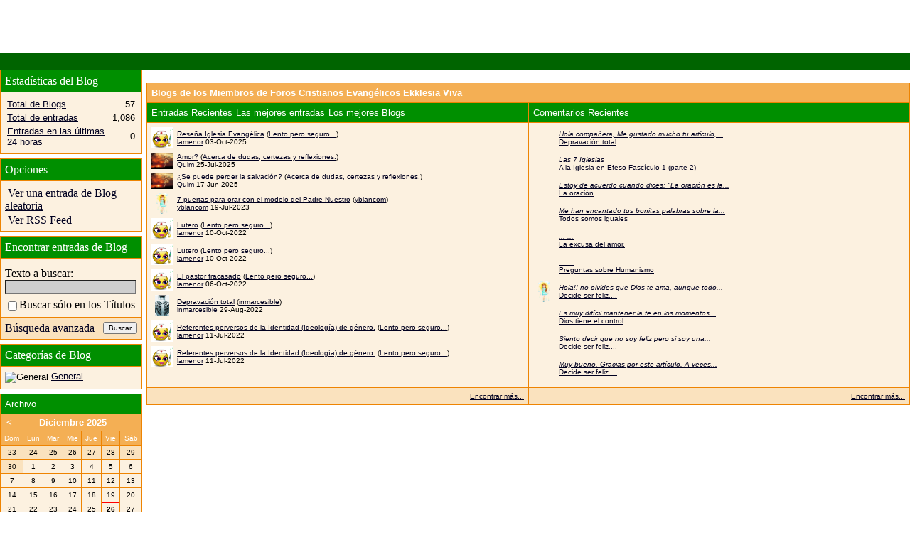

--- FILE ---
content_type: text/html; charset=ISO-8859-1
request_url: https://foroekklesia.com/blog.php?s=bc76f6d1cf19212c3c9048f6864ba7f1
body_size: 6668
content:
<!DOCTYPE html PUBLIC "-//W3C//DTD XHTML 1.0 Transitional//EN" "http://www.w3.org/TR/xhtml1/DTD/xhtml1-transitional.dtd">
<html xmlns="http://www.w3.org/1999/xhtml" dir="ltr" lang="es">
<head>


	
	<link rel="alternate" type="application/rss+xml" title="Foros Cristianos Evangélicos Ekklesia Viva - RSS Feed del Blog" href="blog_external.php?type=RSS2" />





<meta http-equiv="Content-Type" content="text/html; charset=ISO-8859-1" />
<meta name="generator" content="vBulletin 3.8.7" />

<meta name="keywords" content="foro,cristiano,foros,cristianos,debates,evangelicos,bautistas,pentecostales,neopentecostales,carismaticos,nazarenos,metodistas,luteranos,presbiterianos,anglicanos,episcopales,congregacionales,comunidad cristiana,cristianismo,videos cristianos,descargas cristianas,teologia,doctrina,biblia,Dios,Padre,Jesucristo,Espiritu Santo,fe,esperanza,Iglesia,congregacion,asamblea,apologetica,vida cristiana,musica cristiana,familia,amigos,amistad" />
<meta name="description" content="Foro cristiano Evangélico y Chat: comunidad virtual para todos los cristianos evangélicos de habla hispana. Encuentra amigos cristianos aquí y debate sobre temas de vida cristiana y doctrina bíblica. Música cristiana, videos, descargas y más." />


<!-- CSS Stylesheet -->
<style type="text/css" id="vbulletin_css">
/**
* vBulletin 3.8.7 CSS
* Style: 'Naranja Vivo'; Style ID: 3
*/
body
{
	background: #FFFFFF;
	color: #000000;
}
a:link, body_alink
{
	color: #000020;
}
a:visited, body_avisited
{
	color: #000020;
}
a:hover, a:active, body_ahover
{
	color: #FF4400;
}
.page
{
	background: #FFFFFF;
	color: #000000;
}
td, th, p, li
{
	font: 10pt verdana, arial, helvetica;
}
.tborder
{
	background: #EE8402;
}
.tcat
{
	background: #F4AF54 url(gradientesnaranja/gradient_tcat.gif) repeat-x top left;
	color: #FFFFFF;
	font: bold 10pt verdana, geneva, lucida, 'lucida grande', arial, helvetica, sans-serif;
}
.tcat a:link, .tcat_alink
{
	color: #ffffff;
	text-decoration: none;
}
.tcat a:visited, .tcat_avisited
{
	color: #ffffff;
	text-decoration: none;
}
.tcat a:hover, .tcat a:active, .tcat_ahover
{
	color: #FFFFff;
	text-decoration: underline;
}
.thead
{
	background: #008F00;
	color: #FFFFFF;
}
.thead a:link, .thead_alink
{
	color: #FFFFFF;
}
.thead a:visited, .thead_avisited
{
	color: #FFFFFF;
}
.thead a:hover, .thead a:active, .thead_ahover
{
	color: #FFFFFF;
}
.tfoot
{
	background: #006400;
	color: #FFFFFF;
}
.tfoot a:link, .tfoot_alink
{
	color: #EEEEEE;
}
.tfoot a:visited, .tfoot_avisited
{
	color: #FFFFFF;
}
.tfoot a:hover, .tfoot a:active, .tfoot_ahover
{
	color: #FFFFFF;
}
.alt1, .alt1Active
{
	background: #FCF1E0;
}
.alt2, .alt2Active
{
	background: #FAE2BE;
}
.inlinemod
{
	background: #FEF2CD;
	color: #000000;
}
.wysiwyg
{
	background: #F5F5FF;
	color: #000000;
	font: 11pt verdana, geneva, lucida, 'lucida grande', arial, helvetica, sans-serif;
	margin: 5px 10px 10px 10px;
	padding: 0px;
}
.wysiwyg a:link, .wysiwyg_alink
{
	color: #22229C;
}
.wysiwyg a:visited, .wysiwyg_avisited
{
	color: #22229C;
}
.wysiwyg a:hover, .wysiwyg a:active, .wysiwyg_ahover
{
	color: #FF4400;
}
textarea, .bginput
{
	font: 11pt verdana, geneva, lucida, 'lucida grande', arial, helvetica, sans-serif;
}
.bginput option, .bginput optgroup
{
	font-size: 11pt;
	font-family: verdana, geneva, lucida, 'lucida grande', arial, helvetica, sans-serif;
}
.button
{
	font: 11px verdana, geneva, lucida, 'lucida grande', arial, helvetica, sans-serif;
}
select
{
	font: 11px verdana, geneva, lucida, 'lucida grande', arial, helvetica, sans-serif;
}
option, optgroup
{
	font-size: 11px;
	font-family: verdana, geneva, lucida, 'lucida grande', arial, helvetica, sans-serif;
}
.smallfont
{
	font: 10px verdana,arial,helvetica;
}
.time
{
	color: #666686;
}
.navbar
{
	font: 11px verdana, geneva, lucida, 'lucida grande', arial, helvetica, sans-serif;
}
.highlight
{
	color: red;
}
.fjsel
{
	background: #009933;
	color: #E0E0F6;
}
.fjdpth0
{
	background: #F7F7F7;
	color: #000000;
}
.panel
{
	background: #FFD69E url(gradientesnaranja/gradient_panel.gif) repeat-x top left;
	color: #000000;
	padding: 10px;
	border: 2px outset;
}
.panelsurround
{
	background: #FFA121 url(gradientesnaranja/gradient_panelsurround.gif) repeat-x top left;
	color: #000000;
}
legend
{
	color: #22229C;
	font: 11px tahoma, verdana, geneva, lucida, 'lucida grande', arial, helvetica, sans-serif;
}
.vbmenu_control
{
	background: #FDA63C;
	color: #FFFFFF;
	font: bold 11px tahoma, verdana, geneva, lucida, 'lucida grande', arial, helvetica, sans-serif;
	padding: 3px 6px 3px 6px;
	white-space: nowrap;
}
.vbmenu_control a:link, .vbmenu_control_alink
{
	color: #FFFFFF;
	text-decoration: none;
}
.vbmenu_control a:visited, .vbmenu_control_avisited
{
	color: #FFFFFF;
	text-decoration: none;
}
.vbmenu_control a:hover, .vbmenu_control a:active, .vbmenu_control_ahover
{
	color: #FFFFFF;
	text-decoration: underline;
}
.vbmenu_popup
{
	background: #FFFFFF;
	color: #000000;
	border: 1px solid #0B198C;
}
.vbmenu_option
{
	background: #FFD39D;
	color: #000020;
	font: 11px verdana, geneva, lucida, 'lucida grande', arial, helvetica, sans-serif;
	white-space: nowrap;
	cursor: pointer;
}
.vbmenu_option a:link, .vbmenu_option_alink
{
	color: #006600;
	text-decoration: none;
}
.vbmenu_option a:visited, .vbmenu_option_avisited
{
	color: #006600;
	text-decoration: none;
}
.vbmenu_option a:hover, .vbmenu_option a:active, .vbmenu_option_ahover
{
	color: #FFFFFF;
	text-decoration: none;
}
.vbmenu_hilite
{
	background: #EF941F;
	color: #FFFFFF;
	font: 11px verdana, geneva, lucida, 'lucida grande', arial, helvetica, sans-serif;
	white-space: nowrap;
	cursor: pointer;
}
.vbmenu_hilite a:link, .vbmenu_hilite_alink
{
	color: #FFFFFF;
	text-decoration: none;
}
.vbmenu_hilite a:visited, .vbmenu_hilite_avisited
{
	color: #FFFFFF;
	text-decoration: none;
}
.vbmenu_hilite a:hover, .vbmenu_hilite a:active, .vbmenu_hilite_ahover
{
	color: #FFFFFF;
	text-decoration: none;
}
BODY {
	SCROLLBAR-BASE-COLOR: #F4AF54;
	SCROLLBAR-ARROW-COLOR: {categoryfontcolor};
}

BODY {margin-left: 0px}
BODY {margin-right: 0px}
BODY {margin-top: 0px}
BODY {margin-bottom: 0px}

SELECT {
	FONT-FAMILY: Verdana,Arial,Helvetica,sans-serif;
	FONT-SIZE: 11px;
	COLOR: #000000;
	BACKGROUND-COLOR: #CFCFCF
}
TEXTAREA, .bginput {
	FONT-SIZE: 12px;
	FONT-FAMILY: Verdana,Arial,Helvetica,sans-serif;
	COLOR: #000000;
	BACKGROUND-COLOR: #CFCFCF
}
A:link, A:visited, A:active {
	COLOR: {linkcolor};
}
A:hover {
	COLOR: {hovercolor};
}
#cat A:link, #cat A:visited, #cat A:active {
	COLOR: {categoryfontcolor};
	TEXT-DECORATION: none;
}
#cat A:hover {
	COLOR: {categoryfontcolor};
	TEXT-DECORATION: underline;
}
#ltlink A:link, #ltlink A:visited, #ltlink A:active {
	COLOR: {linkcolor};
	TEXT-DECORATION: none;
}
#ltlink A:hover {
	COLOR: {hovercolor};
	TEXT-DECORATION: underline;
}
.thtcolor {
	COLOR: {tableheadtextcolor};
}
/** DEBUT MGC CHATBOX **/
		.mgc_cb_date {
		   color : #555555;
		}
		
		.mgc_cb_me {
		   color : #FF0000;
		}
/** FIN MGC CHATBOX **/
</style>
<link rel="stylesheet" type="text/css" href="clientscript/vbulletin_important.css?v=387" /><style>
<!--
.sizedsig {
max-height:400px;
height:expression(this.scrollHeight > 400? "400px" : "auto" );
overflow:auto;
overflow-x:hidden;
}
// -->
</style>


<!-- / CSS Stylesheet -->

<script type="text/javascript" src="clientscript/yui/yahoo-dom-event/yahoo-dom-event.js?v=387"></script>
<script type="text/javascript" src="clientscript/yui/connection/connection-min.js?v=387"></script>
<script type="text/javascript">
<!--
var SESSIONURL = "s=879c1c924668e00c1e95b6f1c8d96f86&";
var SECURITYTOKEN = "guest";
var IMGDIR_MISC = "imagenesnaranja/misc";
var vb_disable_ajax = parseInt("0", 10);
// -->
</script>
<script type="text/javascript" src="clientscript/vbulletin_global.js?v=387"></script>
<script type="text/javascript" src="clientscript/vbulletin_menu.js?v=387"></script>
<style type="text/css" id="vbulletin_blog_css">
.cleardiv {
	clear:both;
}
.entryposter {
	background:#CCFFFF;
}
#content_container {
	width:100%;
	float:right;
	margin-left:-206px;
}
#content {
	margin-left:206px;
}
#sidebar_container {
	width:200px;
	float:left;
}
#blog_description {
	margin-bottom:12px;
}
div.block_category_list {
	overflow:hidden;
	white-space:nowrap;
}
div.sidebar_custom_block {
	overflow:hidden
}
img.blog_home_list_image {
	max-width:30px;
	max-height:30px;
	height:auto !important;
	width:auto !important;
	width:30px;
	height:30px;
}
.nobullets, .list_no_decoration {
	list-style:none;
	margin:0px;
	padding:0px;
}
ul.recent_visitors_list li {
	display:inline;
	margin-right:3px;
}


</style>






	<title>Foros Cristianos Evangélicos Ekklesia Viva -  - Blogs</title>

</head>
<body >
<!-- Aqui estaba el header -->
<a name="top"></a>

<!-- aqui estaba la navbar -->



<!-- PAGENAV POPUP -->
	<div class="vbmenu_popup" id="pagenav_menu" style="display:none">
		<table cellpadding="4" cellspacing="1" border="0">
		<tr>
			<td class="thead" nowrap="nowrap">Ir a la página...</td>
		</tr>
		<tr>
			<td class="vbmenu_option" title="nohilite">
			<form action="index.php" method="get" onsubmit="return this.gotopage()" id="pagenav_form">
				<input type="text" class="bginput" id="pagenav_itxt" style="font-size:11px" size="4" />
				<input type="button" class="button" id="pagenav_ibtn" value="Ir" />
			</form>
			</td>
		</tr>
		</table>
	</div>
<!-- / PAGENAV POPUP -->


<!-- aqui estaba la navbar -->

<div id="usercss">

<!-- Inicio agregado para encabezado -->
<div id="encabezadocontainer">
<div id="encabezadoizquierda">
&nbsp;
</div>
<div id="encabezadocentro">
<br />
<p><h1></h1></p>
</div>
<div id="encabezadoderecha">
&nbsp;
</div>
</div>
<table cellpadding="6" cellspacing="0" border="0" width="100%" class="page" align="center">
<tr>
<td class="tfoot" align="center" width="100%">
<div class="smallfont">&nbsp;</div>
</td>
</tr></table>

<!-- Fin agregado para encabezado -->


	<div class="cleardiv"></div>
	<div id="content_container">
		<div id="content">



			<!-- Description -->
<br />
			
			<!-- End Description -->

			<!-- main content -->
			
	<div class="tborder">
		<div class="tcat" style="padding:6px; margin:1px 1px 0">
			Blogs de los Miembros de Foros Cristianos Evangélicos Ekklesia Viva
		</div>


	<table cellpadding="6" cellspacing="1" border="0" width="100%">
	<tr>
		<td class="thead" valign="top">
			<div style="padding-right: 5px; float:left; " id="vb_bloglatest_latest">Entradas Recientes</div>
			<div style="padding-right: 5px; float:left; display:none" id="vb_bloglatest_latest_link"><a href="blog.php?s=879c1c924668e00c1e95b6f1c8d96f86&amp;do=list&amp;blogtype=latest">Entradas Recientes</a></div>
			<div style="padding-right: 5px; float:left; display:none" id="vb_bloglatest_rating">Las mejores entradas</div>
			<div style="padding-right: 5px; float:left; " id="vb_bloglatest_rating_link"><a href="blog.php?s=879c1c924668e00c1e95b6f1c8d96f86&amp;do=list&amp;blogtype=best">Las mejores entradas</a></div>
			<div style="padding-right: 5px; float:left; display:none" id="vb_bloglatest_blograting">Los mejores Blogs</div>
			<div style="padding-right: 5px; float:left; " id="vb_bloglatest_blograting_link"><a href="blog.php?s=879c1c924668e00c1e95b6f1c8d96f86&amp;do=bloglist&amp;blogtype=best">Los mejores Blogs</a></div>
		</td>
		<td class="thead" valign="top">Comentarios Recientes</td>
	</tr>
	<tr valign="top">
		<td class="alt1" width="50%">
			<ol class="list_no_decoration" id="latestblogs"><li class="blog_home_list_item" style="margin-bottom:6px">
	<table cellpadding="0" cellspacing="0" border="0">
	<tr>
		<td style="text-align:center; padding-right:6px; width:30px">
		
			<a href="blog.php?s=879c1c924668e00c1e95b6f1c8d96f86&amp;u=77015"><img class="inlineimg blog_home_list_image" src="customavatars/avatar77015_3.gif" border="0" width="30" alt="Avatar de lamenor" /></a>
		
		</td>
		<td class="smallfont">
			<div>
				
				
				<a href="blog.php?s=879c1c924668e00c1e95b6f1c8d96f86&amp;b=1143" title="lamenor, 03-Oct-2025, 15:20">Reseña Iglesia Evangélica</a> (<a href="blog.php?s=879c1c924668e00c1e95b6f1c8d96f86&amp;u=77015">Lento pero seguro...</a>)
			</div>
			<div><a href="member.php?s=879c1c924668e00c1e95b6f1c8d96f86&amp;u=77015" class="shade">lamenor</a> 03-Oct-2025</div>
		</td>
	</tr>
	</table>
</li><li class="blog_home_list_item" style="margin-bottom:6px">
	<table cellpadding="0" cellspacing="0" border="0">
	<tr>
		<td style="text-align:center; padding-right:6px; width:30px">
		
			<a href="blog.php?s=879c1c924668e00c1e95b6f1c8d96f86&amp;u=140333"><img class="inlineimg blog_home_list_image" src="customavatars/avatar140333_1.gif" border="0" width="30" alt="Avatar de Quim" /></a>
		
		</td>
		<td class="smallfont">
			<div>
				
				
				<a href="blog.php?s=879c1c924668e00c1e95b6f1c8d96f86&amp;b=1142" title="Quim, 25-Jul-2025, 16:42">Amor?</a> (<a href="blog.php?s=879c1c924668e00c1e95b6f1c8d96f86&amp;u=140333">Acerca de dudas, certezas y reflexiones.</a>)
			</div>
			<div><a href="member.php?s=879c1c924668e00c1e95b6f1c8d96f86&amp;u=140333" class="shade">Quim</a> 25-Jul-2025</div>
		</td>
	</tr>
	</table>
</li><li class="blog_home_list_item" style="margin-bottom:6px">
	<table cellpadding="0" cellspacing="0" border="0">
	<tr>
		<td style="text-align:center; padding-right:6px; width:30px">
		
			<a href="blog.php?s=879c1c924668e00c1e95b6f1c8d96f86&amp;u=140333"><img class="inlineimg blog_home_list_image" src="customavatars/avatar140333_1.gif" border="0" width="30" alt="Avatar de Quim" /></a>
		
		</td>
		<td class="smallfont">
			<div>
				
				
				<a href="blog.php?s=879c1c924668e00c1e95b6f1c8d96f86&amp;b=1141" title="Quim, 17-Jun-2025, 10:38">¿Se puede perder la salvación?</a> (<a href="blog.php?s=879c1c924668e00c1e95b6f1c8d96f86&amp;u=140333">Acerca de dudas, certezas y reflexiones.</a>)
			</div>
			<div><a href="member.php?s=879c1c924668e00c1e95b6f1c8d96f86&amp;u=140333" class="shade">Quim</a> 17-Jun-2025</div>
		</td>
	</tr>
	</table>
</li><li class="blog_home_list_item" style="margin-bottom:6px">
	<table cellpadding="0" cellspacing="0" border="0">
	<tr>
		<td style="text-align:center; padding-right:6px; width:30px">
		
			<a href="blog.php?s=879c1c924668e00c1e95b6f1c8d96f86&amp;u=126291"><img class="inlineimg blog_home_list_image" src="customavatars/avatar126291_3.gif" border="0" width="30" alt="Avatar de yblancom" /></a>
		
		</td>
		<td class="smallfont">
			<div>
				
				
				<a href="blog.php?s=879c1c924668e00c1e95b6f1c8d96f86&amp;b=1140" title="yblancom, 19-Jul-2023, 14:30">7 puertas para orar con el modelo del Padre Nuestro</a> (<a href="blog.php?s=879c1c924668e00c1e95b6f1c8d96f86&amp;u=126291">yblancom</a>)
			</div>
			<div><a href="member.php?s=879c1c924668e00c1e95b6f1c8d96f86&amp;u=126291" class="shade">yblancom</a> 19-Jul-2023</div>
		</td>
	</tr>
	</table>
</li><li class="blog_home_list_item" style="margin-bottom:6px">
	<table cellpadding="0" cellspacing="0" border="0">
	<tr>
		<td style="text-align:center; padding-right:6px; width:30px">
		
			<a href="blog.php?s=879c1c924668e00c1e95b6f1c8d96f86&amp;u=77015"><img class="inlineimg blog_home_list_image" src="customavatars/avatar77015_3.gif" border="0" width="30" alt="Avatar de lamenor" /></a>
		
		</td>
		<td class="smallfont">
			<div>
				
				
				<a href="blog.php?s=879c1c924668e00c1e95b6f1c8d96f86&amp;b=1139" title="lamenor, 10-Oct-2022, 07:47">Lutero</a> (<a href="blog.php?s=879c1c924668e00c1e95b6f1c8d96f86&amp;u=77015">Lento pero seguro...</a>)
			</div>
			<div><a href="member.php?s=879c1c924668e00c1e95b6f1c8d96f86&amp;u=77015" class="shade">lamenor</a> 10-Oct-2022</div>
		</td>
	</tr>
	</table>
</li><li class="blog_home_list_item" style="margin-bottom:6px">
	<table cellpadding="0" cellspacing="0" border="0">
	<tr>
		<td style="text-align:center; padding-right:6px; width:30px">
		
			<a href="blog.php?s=879c1c924668e00c1e95b6f1c8d96f86&amp;u=77015"><img class="inlineimg blog_home_list_image" src="customavatars/avatar77015_3.gif" border="0" width="30" alt="Avatar de lamenor" /></a>
		
		</td>
		<td class="smallfont">
			<div>
				
				
				<a href="blog.php?s=879c1c924668e00c1e95b6f1c8d96f86&amp;b=1138" title="lamenor, 10-Oct-2022, 07:47">Lutero</a> (<a href="blog.php?s=879c1c924668e00c1e95b6f1c8d96f86&amp;u=77015">Lento pero seguro...</a>)
			</div>
			<div><a href="member.php?s=879c1c924668e00c1e95b6f1c8d96f86&amp;u=77015" class="shade">lamenor</a> 10-Oct-2022</div>
		</td>
	</tr>
	</table>
</li><li class="blog_home_list_item" style="margin-bottom:6px">
	<table cellpadding="0" cellspacing="0" border="0">
	<tr>
		<td style="text-align:center; padding-right:6px; width:30px">
		
			<a href="blog.php?s=879c1c924668e00c1e95b6f1c8d96f86&amp;u=77015"><img class="inlineimg blog_home_list_image" src="customavatars/avatar77015_3.gif" border="0" width="30" alt="Avatar de lamenor" /></a>
		
		</td>
		<td class="smallfont">
			<div>
				
				
				<a href="blog.php?s=879c1c924668e00c1e95b6f1c8d96f86&amp;b=1137" title="lamenor, 06-Oct-2022, 08:29">El pastor fracasado</a> (<a href="blog.php?s=879c1c924668e00c1e95b6f1c8d96f86&amp;u=77015">Lento pero seguro...</a>)
			</div>
			<div><a href="member.php?s=879c1c924668e00c1e95b6f1c8d96f86&amp;u=77015" class="shade">lamenor</a> 06-Oct-2022</div>
		</td>
	</tr>
	</table>
</li><li class="blog_home_list_item" style="margin-bottom:6px">
	<table cellpadding="0" cellspacing="0" border="0">
	<tr>
		<td style="text-align:center; padding-right:6px; width:30px">
		
			<a href="blog.php?s=879c1c924668e00c1e95b6f1c8d96f86&amp;u=84980"><img class="inlineimg blog_home_list_image" src="customavatars/avatar84980_2.gif" border="0" width="30" alt="Avatar de inmarcesible" /></a>
		
		</td>
		<td class="smallfont">
			<div>
				
				
				<a href="blog.php?s=879c1c924668e00c1e95b6f1c8d96f86&amp;b=1136" title="inmarcesible, 29-Aug-2022, 17:46">Depravación total</a> (<a href="blog.php?s=879c1c924668e00c1e95b6f1c8d96f86&amp;u=84980">inmarcesible</a>)
			</div>
			<div><a href="member.php?s=879c1c924668e00c1e95b6f1c8d96f86&amp;u=84980" class="shade">inmarcesible</a> 29-Aug-2022</div>
		</td>
	</tr>
	</table>
</li><li class="blog_home_list_item" style="margin-bottom:6px">
	<table cellpadding="0" cellspacing="0" border="0">
	<tr>
		<td style="text-align:center; padding-right:6px; width:30px">
		
			<a href="blog.php?s=879c1c924668e00c1e95b6f1c8d96f86&amp;u=77015"><img class="inlineimg blog_home_list_image" src="customavatars/avatar77015_3.gif" border="0" width="30" alt="Avatar de lamenor" /></a>
		
		</td>
		<td class="smallfont">
			<div>
				
				
				<a href="blog.php?s=879c1c924668e00c1e95b6f1c8d96f86&amp;b=1135" title="lamenor, 11-Jul-2022, 07:46">Referentes perversos de la Identidad (Ideología) de género.</a> (<a href="blog.php?s=879c1c924668e00c1e95b6f1c8d96f86&amp;u=77015">Lento pero seguro...</a>)
			</div>
			<div><a href="member.php?s=879c1c924668e00c1e95b6f1c8d96f86&amp;u=77015" class="shade">lamenor</a> 11-Jul-2022</div>
		</td>
	</tr>
	</table>
</li><li class="blog_home_list_item" style="margin-bottom:6px">
	<table cellpadding="0" cellspacing="0" border="0">
	<tr>
		<td style="text-align:center; padding-right:6px; width:30px">
		
			<a href="blog.php?s=879c1c924668e00c1e95b6f1c8d96f86&amp;u=77015"><img class="inlineimg blog_home_list_image" src="customavatars/avatar77015_3.gif" border="0" width="30" alt="Avatar de lamenor" /></a>
		
		</td>
		<td class="smallfont">
			<div>
				
				
				<a href="blog.php?s=879c1c924668e00c1e95b6f1c8d96f86&amp;b=1134" title="lamenor, 11-Jul-2022, 07:42">Referentes perversos de la Identidad (Ideología) de género.</a> (<a href="blog.php?s=879c1c924668e00c1e95b6f1c8d96f86&amp;u=77015">Lento pero seguro...</a>)
			</div>
			<div><a href="member.php?s=879c1c924668e00c1e95b6f1c8d96f86&amp;u=77015" class="shade">lamenor</a> 11-Jul-2022</div>
		</td>
	</tr>
	</table>
</li></ol>
		</td>
		<td class="alt1" width="50%">
			<ol class="list_no_decoration" id="latestcomments"><li class="blog_home_list_item" style="margin-bottom:6px">
	<table cellpadding="0" cellspacing="0" border="0">
	<tr>
		<td style="text-align:center; padding-right:6px; width:30px">
		
			<img src="clear.gif" width="30" height="30" alt="" />
		
		</td>
		<td class="smallfont">
			<div><a href="blog.php?s=879c1c924668e00c1e95b6f1c8d96f86&amp;bt=2149#comment2149" title="EvaMaria, 13-Mar-2024, 16:50"><em>Hola compañera, 
 
Me gustado mucho tu articulo,...</em></a></div>
			<div><a class="shade" href="blog.php?s=879c1c924668e00c1e95b6f1c8d96f86&amp;b=1136">Depravación total</a></div>
		</td>
	</tr>
	</table>
</li><li class="blog_home_list_item" style="margin-bottom:6px">
	<table cellpadding="0" cellspacing="0" border="0">
	<tr>
		<td style="text-align:center; padding-right:6px; width:30px">
		
			<img src="clear.gif" width="30" height="30" alt="" />
		
		</td>
		<td class="smallfont">
			<div><a href="blog.php?s=879c1c924668e00c1e95b6f1c8d96f86&amp;bt=2148#comment2148" title="Anonimo2026, 20-Dec-2023, 06:43"><em>Las 7 Iglesias</em></a></div>
			<div><a class="shade" href="blog.php?s=879c1c924668e00c1e95b6f1c8d96f86&amp;b=250">A la Iglesia en Efeso  Fascículo 1 (parte 2)</a></div>
		</td>
	</tr>
	</table>
</li><li class="blog_home_list_item" style="margin-bottom:6px">
	<table cellpadding="0" cellspacing="0" border="0">
	<tr>
		<td style="text-align:center; padding-right:6px; width:30px">
		
			<img src="clear.gif" width="30" height="30" alt="" />
		
		</td>
		<td class="smallfont">
			<div><a href="blog.php?s=879c1c924668e00c1e95b6f1c8d96f86&amp;bt=2122#comment2122" title="EvaMaria, 19-Jun-2020, 09:26"><em>Estoy de acuerdo cuando dices: &quot;La oración es la...</em></a></div>
			<div><a class="shade" href="blog.php?s=879c1c924668e00c1e95b6f1c8d96f86&amp;b=1070">La oración</a></div>
		</td>
	</tr>
	</table>
</li><li class="blog_home_list_item" style="margin-bottom:6px">
	<table cellpadding="0" cellspacing="0" border="0">
	<tr>
		<td style="text-align:center; padding-right:6px; width:30px">
		
			<img src="clear.gif" width="30" height="30" alt="" />
		
		</td>
		<td class="smallfont">
			<div><a href="blog.php?s=879c1c924668e00c1e95b6f1c8d96f86&amp;bt=2105#comment2105" title="EvaMaria, 13-Sep-2019, 11:11"><em>Me han encantado tus bonitas palabras sobre la...</em></a></div>
			<div><a class="shade" href="blog.php?s=879c1c924668e00c1e95b6f1c8d96f86&amp;b=327">Todos somos iguales</a></div>
		</td>
	</tr>
	</table>
</li><li class="blog_home_list_item" style="margin-bottom:6px">
	<table cellpadding="0" cellspacing="0" border="0">
	<tr>
		<td style="text-align:center; padding-right:6px; width:30px">
		
			<img src="clear.gif" width="30" height="30" alt="" />
		
		</td>
		<td class="smallfont">
			<div><a href="blog.php?s=879c1c924668e00c1e95b6f1c8d96f86&amp;bt=2089#comment2089" title="EduardoSilva, 26-May-2019, 02:53"><em>... ...</em></a></div>
			<div><a class="shade" href="blog.php?s=879c1c924668e00c1e95b6f1c8d96f86&amp;b=1084">La excusa del amor.</a></div>
		</td>
	</tr>
	</table>
</li><li class="blog_home_list_item" style="margin-bottom:6px">
	<table cellpadding="0" cellspacing="0" border="0">
	<tr>
		<td style="text-align:center; padding-right:6px; width:30px">
		
			<img src="clear.gif" width="30" height="30" alt="" />
		
		</td>
		<td class="smallfont">
			<div><a href="blog.php?s=879c1c924668e00c1e95b6f1c8d96f86&amp;bt=2075#comment2075" title="EduardoSilva, 20-May-2019, 08:28"><em>... ...</em></a></div>
			<div><a class="shade" href="blog.php?s=879c1c924668e00c1e95b6f1c8d96f86&amp;b=1051">Preguntas sobre Humanismo</a></div>
		</td>
	</tr>
	</table>
</li><li class="blog_home_list_item" style="margin-bottom:6px">
	<table cellpadding="0" cellspacing="0" border="0">
	<tr>
		<td style="text-align:center; padding-right:6px; width:30px">
		
			<a href="member.php?s=879c1c924668e00c1e95b6f1c8d96f86&amp;u=126291"><img class="inlineimg blog_home_list_image" src="customavatars/avatar126291_3.gif" border="0" width="30" alt="Avatar de yblancom" /></a>
		
		</td>
		<td class="smallfont">
			<div><a href="blog.php?s=879c1c924668e00c1e95b6f1c8d96f86&amp;bt=2031#comment2031" title="yblancom, 22-Apr-2019, 19:42"><em>Hola!! no olvides que Dios te ama, aunque todo...</em></a></div>
			<div><a class="shade" href="blog.php?s=879c1c924668e00c1e95b6f1c8d96f86&amp;b=858">Decide ser feliz....</a></div>
		</td>
	</tr>
	</table>
</li><li class="blog_home_list_item" style="margin-bottom:6px">
	<table cellpadding="0" cellspacing="0" border="0">
	<tr>
		<td style="text-align:center; padding-right:6px; width:30px">
		
			<img src="clear.gif" width="30" height="30" alt="" />
		
		</td>
		<td class="smallfont">
			<div><a href="blog.php?s=879c1c924668e00c1e95b6f1c8d96f86&amp;bt=1874#comment1874" title="Emap, 09-Oct-2018, 19:20"><em>Es muy difícil mantener la fe en los momentos...</em></a></div>
			<div><a class="shade" href="blog.php?s=879c1c924668e00c1e95b6f1c8d96f86&amp;b=872">Dios tiene el control</a></div>
		</td>
	</tr>
	</table>
</li><li class="blog_home_list_item" style="margin-bottom:6px">
	<table cellpadding="0" cellspacing="0" border="0">
	<tr>
		<td style="text-align:center; padding-right:6px; width:30px">
		
			<img src="clear.gif" width="30" height="30" alt="" />
		
		</td>
		<td class="smallfont">
			<div><a href="blog.php?s=879c1c924668e00c1e95b6f1c8d96f86&amp;bt=1871#comment1871" title="EvaMaria, 20-Jul-2018, 13:26"><em>Siento decir que no soy feliz pero si soy una...</em></a></div>
			<div><a class="shade" href="blog.php?s=879c1c924668e00c1e95b6f1c8d96f86&amp;b=858">Decide ser feliz....</a></div>
		</td>
	</tr>
	</table>
</li><li class="blog_home_list_item" style="margin-bottom:6px">
	<table cellpadding="0" cellspacing="0" border="0">
	<tr>
		<td style="text-align:center; padding-right:6px; width:30px">
		
			<img src="clear.gif" width="30" height="30" alt="" />
		
		</td>
		<td class="smallfont">
			<div><a href="blog.php?s=879c1c924668e00c1e95b6f1c8d96f86&amp;bt=1868#comment1868" title="JCarlos07, 17-Jun-2018, 12:16"><em>Muy bueno.  Gracias por este artículo. A veces...</em></a></div>
			<div><a class="shade" href="blog.php?s=879c1c924668e00c1e95b6f1c8d96f86&amp;b=858">Decide ser feliz....</a></div>
		</td>
	</tr>
	</table>
</li></ol>
		</td>
	</tr>
	<tr>
		<td class="alt2 smallfont">
			<div style="float:right">
				<span id="vb_bloglatest_latest_findmore"><a href="blog.php?s=879c1c924668e00c1e95b6f1c8d96f86&amp;do=list">Encontrar más...</a></span>
				<span id="vb_bloglatest_rating_findmore" style="display:none"><a href="blog.php?s=879c1c924668e00c1e95b6f1c8d96f86&amp;do=list&amp;blogtype=best">Encontrar más...</a></span>
				<span id="vb_bloglatest_blograting_findmore" style="display:none"><a href="blog.php?s=879c1c924668e00c1e95b6f1c8d96f86&amp;do=bloglist&amp;blogtype=best">Encontrar más...</a></span>
			</div>
			<img class="inlineimg" style="display:none" id="progress_latest" src="imagenesnaranja/misc/13x13progress.gif" alt="" />
		</td>
		<td class="alt2 smallfont" align="right"><a href="blog.php?s=879c1c924668e00c1e95b6f1c8d96f86&amp;do=comments">Encontrar más...</a></td>
	</tr>
	</table>
</div>


<script type="text/javascript" src="clientscript/blog_ajax_latest.js?v=387"></script>
<script type="text/javascript">
<!--
	blogLatest = new vB_AJAX_BlogLatest('blogLatest');
//-->
</script>
			<!-- End main content -->
		</div>
	</div>
	<div id="sidebar_container"><div id="blog_sidebar_generic">

	

	<div class="tborder" style="padding:1px">
		<div class="thead" style="padding:6px">Estadísticas del Blog</div>
		<div class="alt1" style="padding:6px; margin-top:1px">
			<table width="100%">
			<tr>
				<th class="shade normalfont" align="left"><a href="blog.php?s=879c1c924668e00c1e95b6f1c8d96f86&amp;do=bloglist">Total de Blogs</a></th>
				<td class="normalfont" align="right">57</td>
			</tr>
			<tr>
				<th class="shade normalfont" align="left"><a href="blog.php?s=879c1c924668e00c1e95b6f1c8d96f86&amp;do=list">Total de entradas</a></th>
				<td class="normalfont" align="right">1,086</td>
			</tr>
			<tr>
				<th class="shade normalfont" align="left"><a href="blog.php?s=879c1c924668e00c1e95b6f1c8d96f86&amp;do=list&amp;span=24">Entradas en las últimas 24 horas</a></th>
				<td class="normalfont" align="right">0</td>
			</tr>
			</table>
		</div>
	</div>

	<div class="tborder" style="margin-top:6px; padding:1px">
		<div class="thead" style="padding:6px">Opciones</div>
		<div class="alt1 normalfont" style="padding:6px; margin-top:1px">
			
			
			<div style="margin-top:2px">
				<img src="imagenesnaranja/misc/blog/lightning.gif" border="0" class="inlineimg" alt="" />
				<a href="blog.php?s=879c1c924668e00c1e95b6f1c8d96f86&amp;do=random">Ver una entrada de Blog aleatoria</a>
			</div>
			
			<div style="margin-top:2px">
				<img src="imagenesnaranja/misc/blog/feed-icon.gif" border="0" class="inlineimg" alt="" />
				<a href="blog_external.php">Ver RSS Feed</a>
			</div>
			
			
		</div>
	</div>

	

	<form action="blog_search.php?do=dosearch" method="post" style="display:block; margin:0px">
	<input type="hidden" name="quicksearch" value="1" />
	<div class="tborder" style="margin-top:6px; padding:1px">
		<div class="thead" style="padding:6px">
			<a style="float:right" href="#top" onclick="return toggle_collapse('blog_search')"><img id="collapseimg_blog_search" src="imagenesnaranja/buttons/collapse_generic.gif" alt="" border="0" /></a>
			Encontrar entradas de Blog
		</div>
		<div style="" id="collapseobj_blog_search">
			<div class="alt1 normalfont" style="padding:6px; margin:1px 0px 1px 0px">
				<label for="quicksearch_blog_text" class="normalfont" style="display:block; margin-top:6px">Texto a buscar:</label>
				<input type="text" class="bginput" style="width:95%" tabindex="51" name="text" id="quicksearch_blog_text" />
				<label class="normalfont" style="display:block; margin-top:6px" for="cb_titleonly"><input class="inlineimg" type="checkbox" tabindex="52" name="titleonly" id="cb_titleonly" value="1" />Buscar sólo en los Títulos</label>
			</div>
			<div class="alt2 normalfont" style="padding:6px">
				<input type="submit" class="button" style="font-size:10px; float:right" value="Buscar" tabindex="53" />
				<a href="blog_search.php?s=879c1c924668e00c1e95b6f1c8d96f86&amp;do=search">Búsqueda avanzada</a>
			</div>
		</div>
	</div>
	<input type="hidden" name="s" value="879c1c924668e00c1e95b6f1c8d96f86" />
	<input type="hidden" name="securitytoken" value="guest" />
	<input type="hidden" name="do" value="dosearch" />
	</form>

	
		<div class="tborder" style="margin-top:6px; padding:1px">
			<div class="thead" style="padding:6px">
				<a style="float:right" href="#top" onclick="return toggle_collapse('blog_categories')"><img id="collapseimg_blog_categories" src="imagenesnaranja/buttons/collapse_generic.gif" alt="" border="0" /></a>
				Categorías de Blog
			</div>
			<div class="alt1 normalfont" style="padding:6px; margin-top:1px; " id="collapseobj_blog_categories">
				<div class="block_category_list">
					<ul class="list_no_decoration">
						
<li class="normalfont" style="margin-bottom:2px">
	<img src="imagenesnaranja/misc/blog/folder.gif" class="inlineimg" alt="General" border="0" />
	
		<a href="blog.php?s=879c1c924668e00c1e95b6f1c8d96f86&amp;blogcategoryid=1" title="General">General</a>
	</li>
					</ul>
				</div>
			</div>
		</div>
	

	<div id="vb_blogcalendar">
	<div style="margin-top:6px" id="block_archive_div">
	<table class="tborder" cellpadding="4" cellspacing="1" border="0" width="100%">
	<thead>
	<tr>
		<th class="thead" colspan="7" style="padding:6px" align="left" >
				<a style="float:right" href="#top" onclick="return toggle_collapse('blog_calendar')"><img id="collapseimg_blog_calendar" src="imagenesnaranja/buttons/collapse_generic.gif" alt="" border="0" /></a>
				Archivo
		</th>
	</tr>
	</thead>
	<tbody style="" id="collapseobj_blog_calendar">
	<tr>
		<th class="tcat normalfont" colspan="7" align="center">
			<div style="float:left" id="vb_blogcalendar_prevmonth">&nbsp;<a href="blog.php?s=879c1c924668e00c1e95b6f1c8d96f86&amp;do=list&amp;m=11&amp;y=2025">&lt;</a>&nbsp;</div>
			
				<div style="float:right">&nbsp;&nbsp;&nbsp;</div>
			
			<div><a href="blog.php?s=879c1c924668e00c1e95b6f1c8d96f86&amp;do=list&amp;m=12&amp;y=2025">Diciembre 2025</a></div>
		</th>
	</tr>
	<tr align="center">
		<th class="tcat smallfont">Dom</th>
		<th class="tcat smallfont">Lun</th>
		<th class="tcat smallfont">Mar</th>
		<th class="tcat smallfont">Mie</th>
		<th class="tcat smallfont">Jue</th>
		<th class="tcat smallfont">Vie</th>
		<th class="tcat smallfont">Sáb</th>
	</tr>
	<tr><td align="center" id="vb_blogcalendar_day_11_23" class="alt2 smallfont">
	23
</td><td align="center" id="vb_blogcalendar_day_11_24" class="alt2 smallfont">
	24
</td><td align="center" id="vb_blogcalendar_day_11_25" class="alt2 smallfont">
	25
</td><td align="center" id="vb_blogcalendar_day_11_26" class="alt2 smallfont">
	26
</td><td align="center" id="vb_blogcalendar_day_11_27" class="alt2 smallfont">
	27
</td><td align="center" id="vb_blogcalendar_day_11_28" class="alt2 smallfont">
	28
</td><td align="center" id="vb_blogcalendar_day_11_29" class="alt2 smallfont">
	29
</td></tr><tr><td align="center" id="vb_blogcalendar_day_11_30" class="alt2 smallfont">
	30
</td><td align="center" id="vb_blogcalendar_day_12_1" class="alt1 smallfont">
	1
</td><td align="center" id="vb_blogcalendar_day_12_2" class="alt1 smallfont">
	2
</td><td align="center" id="vb_blogcalendar_day_12_3" class="alt1 smallfont">
	3
</td><td align="center" id="vb_blogcalendar_day_12_4" class="alt1 smallfont">
	4
</td><td align="center" id="vb_blogcalendar_day_12_5" class="alt1 smallfont">
	5
</td><td align="center" id="vb_blogcalendar_day_12_6" class="alt1 smallfont">
	6
</td></tr><tr><td align="center" id="vb_blogcalendar_day_12_7" class="alt1 smallfont">
	7
</td><td align="center" id="vb_blogcalendar_day_12_8" class="alt1 smallfont">
	8
</td><td align="center" id="vb_blogcalendar_day_12_9" class="alt1 smallfont">
	9
</td><td align="center" id="vb_blogcalendar_day_12_10" class="alt1 smallfont">
	10
</td><td align="center" id="vb_blogcalendar_day_12_11" class="alt1 smallfont">
	11
</td><td align="center" id="vb_blogcalendar_day_12_12" class="alt1 smallfont">
	12
</td><td align="center" id="vb_blogcalendar_day_12_13" class="alt1 smallfont">
	13
</td></tr><tr><td align="center" id="vb_blogcalendar_day_12_14" class="alt1 smallfont">
	14
</td><td align="center" id="vb_blogcalendar_day_12_15" class="alt1 smallfont">
	15
</td><td align="center" id="vb_blogcalendar_day_12_16" class="alt1 smallfont">
	16
</td><td align="center" id="vb_blogcalendar_day_12_17" class="alt1 smallfont">
	17
</td><td align="center" id="vb_blogcalendar_day_12_18" class="alt1 smallfont">
	18
</td><td align="center" id="vb_blogcalendar_day_12_19" class="alt1 smallfont">
	19
</td><td align="center" id="vb_blogcalendar_day_12_20" class="alt1 smallfont">
	20
</td></tr><tr><td align="center" id="vb_blogcalendar_day_12_21" class="alt1 smallfont">
	21
</td><td align="center" id="vb_blogcalendar_day_12_22" class="alt1 smallfont">
	22
</td><td align="center" id="vb_blogcalendar_day_12_23" class="alt1 smallfont">
	23
</td><td align="center" id="vb_blogcalendar_day_12_24" class="alt1 smallfont">
	24
</td><td align="center" id="vb_blogcalendar_day_12_25" class="alt1 smallfont">
	25
</td><td align="center" id="vb_blogcalendar_day_12_26" class="alt1 smallfont" style="padding: 0px; border:1px solid red; font-weight:bold;" title="Hoy">
	26
</td><td align="center" id="vb_blogcalendar_day_12_27" class="alt1 smallfont">
	27
</td></tr><tr><td align="center" id="vb_blogcalendar_day_12_28" class="alt1 smallfont">
	28
</td><td align="center" id="vb_blogcalendar_day_12_29" class="alt1 smallfont">
	29
</td><td align="center" id="vb_blogcalendar_day_12_30" class="alt1 smallfont">
	30
</td><td align="center" id="vb_blogcalendar_day_12_31" class="alt1 smallfont">
	31
</td><td align="center" id="vb_blogcalendar_day_1_1" class="alt2 smallfont">
	1
</td><td align="center" id="vb_blogcalendar_day_1_2" class="alt2 smallfont">
	2
</td><td align="center" id="vb_blogcalendar_day_1_3" class="alt2 smallfont">
	3
</td></tr>
	</tbody>
	</table>
</div>
	</div>

	<script type="text/javascript" src="clientscript/blog_ajax_calendar.js?v=387"></script>
	<script type="text/javascript">
	<!--
		blogCalendar = new vB_AJAX_BlogCalendar('blogCalendar', 'vb_blogcalendar', 12, 2025);
	//-->
	</script>

	

	

</div></div>
	<div class="cleardiv"></div>


<!-- Coloco aqui los enlaces de pie de pagina -->

<br />
<div class="smallfont" align="center">Todas las horas están en  -3 GMT. La hora actual es <span class="time">04:51</span>.</div>
<br />

<form action="index.php" method="get" style="clear:left">

<table cellpadding="6" cellspacing="0" border="0" width="100%" class="page" align="center">
<tr>
<td class="tfoot" align="center" width="100%">
<div class="normalfont">
<strong>
<a href="https://foroekklesia.com/">Blog alojado en Ekklesia Viva</a>
&nbsp;

</strong>
</div>
</td>
</tr>
</table>

<br />

<div align="center">
	<div class="smallfont" align="center">
	<!-- Do not remove this copyright notice -->
	Powered by vBulletin&reg; Version 3.8.7<br />Copyright &copy;2000 - 2025, Jelsoft Enterprises Ltd.
	<!-- Do not remove this copyright notice -->
	</div>

	<div class="smallfont" align="center">
	<!-- Do not remove cronimage or your scheduled tasks will cease to function -->
	
	<!-- Do not remove cronimage or your scheduled tasks will cease to function -->

	
	</div>
</div>

</form>

<br />





<script type="text/javascript">
<!--
	// Main vBulletin Javascript Initialization
	vBulletin_init();
//-->
</script>

<!-- Fin enlaces de pie de pagina -->

</div>

<!-- aqui vendria el footer -->

</body>
</html>

--- FILE ---
content_type: text/javascript
request_url: https://foroekklesia.com/clientscript/blog_ajax_latest.js?v=387
body_size: 1259
content:
/*!======================================================================*\
|| #################################################################### ||
|| # vBulletin 2.0.2
|| # ---------------------------------------------------------------- # ||
|| # Copyright ©2000-2010 Jelsoft Enterprises Ltd. All Rights Reserved. ||
|| # This file may not be redistributed in whole or significant part. # ||
|| # ---------------- VBULLETIN IS NOT FREE SOFTWARE ---------------- # ||
|| # http://www.vbulletin.com | http://www.vbulletin.com/license.html # ||
|| #################################################################### ||
\*======================================================================*/

/**
* Class to handle thread rating
*
* @param	object	The form object containing the vote options
*/
function vB_AJAX_BlogLatest(varname)
{

	this.varname = varname;
	this.active = null;
	this.noresults = 0;
	this.which = null;
	this.inited = false;

	this.containers = new Array('latestblogs', 'latestcomments');

	this.init = function()
	{
		if (AJAX_Compatible && (typeof vb_disable_ajax == 'undefined' || vb_disable_ajax < 2))
		{
			for (var i = 0; i < this.containers.length; i++)
			{
				var images = fetch_object(this.containers[i]).getElementsByTagName('img');
				if (images.length)
				{
					for (var j = 0; j < images.length; j++)
					{
						img_alt_2_title(images[j]);
					}
				}
			}

			var bloglatest_link = fetch_object('vb_bloglatest_latest_link');
			var blograting_link = fetch_object('vb_bloglatest_rating_link');
			var blogblograting_link = fetch_object('vb_bloglatest_blograting_link');
			var bloglatest_more = fetch_object('vb_bloglatest_latest_findmore');
			var blograting_more = fetch_object('vb_bloglatest_rating_findmore');
			var blogblograting_more = fetch_object('vb_bloglatest_blograting_findmore');

			if (this.active == null)
			{
				// default value
				this.active = 'latest';
				if (blogblograting_link && blogblograting_link.style.display == 'none')
				{
					this.active = 'blograting';
				}
				else if (blograting_link && blograting_link.style.display == 'none')
				{
					this.active = 'rating';
				}
			}

			if (blogblograting_link)
			{
				blogblograting_link.varname = this.varname;
				blogblograting_link.which = 'blograting';
				if (!this.inited)
				{
					YAHOO.util.Event.on("vb_bloglatest_blograting_link", "click", this.load_data);
				}
				blogblograting_link.style.cursor = pointer_cursor;

				blogblograting_link.style.display = (this.active == 'blograting') ? 'none' : '';
				fetch_object('vb_bloglatest_blograting_findmore').style.display = (this.active == 'blograting' && this.noresults == 0) ? '' : 'none';
			}

			fetch_object('vb_bloglatest_blograting').style.display = (this.active != 'blograting') ? 'none' : '';

			if (blograting_link)
			{
				blograting_link.varname = this.varname;
				blograting_link.which = 'rating';
				if (!this.inited)
				{
					YAHOO.util.Event.on("vb_bloglatest_rating_link", "click", this.load_data);
				}
				blograting_link.style.cursor = pointer_cursor;

				blograting_link.style.display = (this.active == 'rating') ? 'none' : '';
				fetch_object('vb_bloglatest_rating_findmore').style.display = (this.active == 'rating' && this.noresults == 0) ? '' : 'none';
			}

			fetch_object('vb_bloglatest_rating').style.display = (this.active != 'rating') ? 'none' : '';

			if (bloglatest_link)
			{
				bloglatest_link.varname = this.varname;
				bloglatest_link.which = 'latest';
				if (!this.inited)
				{
					YAHOO.util.Event.on("vb_bloglatest_latest_link", "click", this.load_data);
				}
				bloglatest_link.style.cursor = pointer_cursor;

				bloglatest_link.style.display = (this.active == 'latest') ? 'none' : '';
				fetch_object('vb_bloglatest_latest_findmore').style.display = (this.active == 'latest') ? '' : 'none';
			}

			fetch_object('vb_bloglatest_latest').style.display = (this.active != 'latest') ? 'none' : '';
			this.inited = true;
		}
	}

	/**
	* OnReadyStateChange callback. Uses a closure to keep state.
	* Remember to use me instead of this inside this function!
	*/
	this.handle_ajax_response = function(ajax)
	{
		if (ajax.responseXML)
		{
			fetch_object('progress_latest').style.display = 'none';

			// check for error first
			var error = ajax.responseXML.getElementsByTagName('error');
			if (error.length)
			{
				alert(error[0].firstChild.nodeValue);
			}
			else
			{
				var updateinfo = ajax.responseXML.getElementsByTagName('updated')[0];
				var data = updateinfo.getAttribute('data');
				this.noresults = updateinfo.getAttribute('noresults');
				this.active = updateinfo.getAttribute('which');

				if (data != '')
				{
					if (updateinfo.getAttribute('type') == 'blog')
					{
						fetch_object('latestblogs').innerHTML = data;
					}
					else
					{
						fetch_object('latestcomments').innerHTML = data;
					}
					this.init();
				}
			}

		}
	}

	this.load_data = function(e)
	{
		YAHOO.util.Event.stopEvent(e);
		fetch_object('progress_latest').style.display = '';

		YAHOO.util.Connect.asyncRequest("POST", "blog_ajax.php?do=loadupdated", {
		 	success: blogLatest.handle_ajax_response,
		  failure: vBulletin_AJAX_Error_Handler,
		  timeout: vB_Default_Timeout,
		  scope: blogLatest
		}, SESSIONURL + "securitytoken=" + SECURITYTOKEN + "&do=loadupdated&type=blog&which=" + PHP.urlencode(this.which) + "&ajax=1");

		return false;
	};

	this.init();
};

/*======================================================================*\
|| ####################################################################
|| # Downloaded: 18:25, Sun May 23rd 2010
|| # CVS: $RCSfile$ - $Revision: 25612 $
|| ####################################################################
\*======================================================================*/